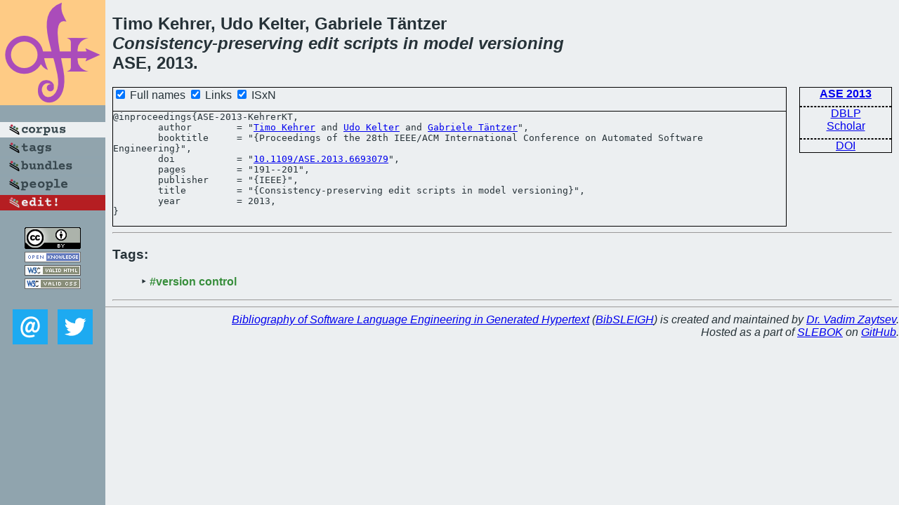

--- FILE ---
content_type: text/html; charset=utf-8
request_url: https://bibtex.github.io/ASE-2013-KehrerKT.html
body_size: 1554
content:
<!DOCTYPE html>
<html>
<head>
	<meta http-equiv="Content-Type" content="text/html; charset=UTF-8"/>
	<meta name="keywords" content="software linguistics, software language engineering, book of knowledge, glossary, academic publications, scientific research, open knowledge, open science"/>
	<title>BibSLEIGH — Consistency-preserving edit scripts in model versioning</title>
	<link href="stuff/bib.css" rel="stylesheet" type="text/css"/>
	<link href='http://fonts.googleapis.com/css?family=Exo+2:400,700,400italic,700italic' rel='stylesheet' type='text/css'>
	<script src="stuff/jquery.min.js" type="text/javascript"></script>
</head>
<body>
<div class="left">
	<a href="index.html"><img src="stuff/ase.png" alt="Consistency-preserving edit scripts in model versioning" title="Consistency-preserving edit scripts in model versioning" class="pad"/></a>

	<div class="pad">
		<a href="index.html"><img src="stuff/a-corpus.png" alt="BibSLEIGH corpus" title="All papers in the corpus"/></a><br/>
		<a href="tag/index.html"><img src="stuff/p-tags.png" alt="BibSLEIGH tags" title="All known tags"/></a><br/>
		<a href="bundle/index.html"><img src="stuff/p-bundles.png" alt="BibSLEIGH bundles" title="All selected bundles"/></a><br/>
		<a href="person/index.html"><img src="stuff/p-people.png" alt="BibSLEIGH people" title="All contributors"/></a><br/>
<a href="https://github.com/slebok/bibsleigh/edit/master/corpus/SE\2013\ASE-2013\ASE-2013-KehrerKT.json"><img src="stuff/edit.png" alt="EDIT!" title="EDIT!"/></a>
	</div>
	<a href="http://creativecommons.org/licenses/by/4.0/" title="CC-BY"><img src="stuff/cc-by.png" alt="CC-BY"/></a><br/>
	<a href="http://opendatacommons.org/licenses/by/summary/" title="Open Knowledge"><img src="stuff/open-knowledge.png" alt="Open Knowledge" /></a><br/>
	<a href="http://validator.w3.org/check/referer" title="XHTML 1.0 W3C Rec"><img src="stuff/xhtml.png" alt="XHTML 1.0 W3C Rec" /></a><br/>
	<a href="http://jigsaw.w3.org/css-validator/check/referer" title="CSS 2.1 W3C CanRec"><img src="stuff/css.png" alt="CSS 2.1 W3C CanRec" class="pad" /></a><br/>
	<div class="sm">
		<a href="mailto:vadim@grammarware.net"><img src="stuff/email.png" alt="email" title="Complain!" /></a>
		<a href="https://twitter.com/intent/tweet?screen_name=grammarware"><img src="stuff/twitter.png" alt="twitter" title="Mention!" /></a>
	</div>

</div>
<div class="main">
<h2>Timo Kehrer, Udo Kelter, Gabriele Täntzer<br/><em><a href="word/consist.html">Consistency</a>-<a href="word/preserv.html">preserving</a> <a href="word/edit.html">edit</a> <a href="word/script.html">scripts</a> in <a href="word/model.html">model</a> <a href="word/version.html">versioning</a></em><br/>ASE, 2013.</h2>
<div class="rbox">
<strong><a href="ASE-2013.html">ASE 2013</a></strong><hr/><a href="http://dblp.org/rec/html/conf/kbse/KehrerKT13">DBLP</a><br/>
<a href="https://scholar.google.com/scholar?q=%22Consistency-preserving+edit+scripts+in+model+versioning%22">Scholar</a><hr/><a href="http://dx.doi.org/10.1109/ASE.2013.6693079">DOI</a>
</div>
<div class="pre"><form action="#">
	<input type="checkbox" checked="checked" onClick="$('#booktitle').text(this.checked?'Proceedings of the 28th IEEE/ACM International Conference on Automated Software Engineering':'ASE');"/> Full names
	<input type="checkbox" checked="checked" onClick="(this.checked)?$('.uri').show():$('.uri').hide();"/> Links
	<input type="checkbox" checked="checked" onClick="(this.checked)?$('#isbn').show():$('#isbn').hide();"/> ISxN
	</form><pre>@inproceedings{ASE-2013-KehrerKT,
	author        = "<a href="person/Timo_Kehrer.html">Timo Kehrer</a> and <a href="person/Udo_Kelter.html">Udo Kelter</a> and <a href="person/Gabriele_Taentzer.html">Gabriele Täntzer</a>",
	booktitle     = "{<span id="booktitle">Proceedings of the 28th IEEE/ACM International Conference on Automated Software Engineering</span>}",
<span class="uri">	doi           = "<a href="http://dx.doi.org/10.1109/ASE.2013.6693079">10.1109/ASE.2013.6693079</a>",
</span>	pages         = "191--201",
	publisher     = "{IEEE}",
	title         = "{Consistency-preserving edit scripts in model versioning}",
	year          = 2013,
}</pre>
</div>
<hr/>
<h3>Tags:</h3><ul class="tri"><li class="tag"><a href="tag/version%20control.html">#version control</a></li></ul><hr/>
</div>
<hr style="clear:both"/>
<div class="last">
	<em>
		<a href="http://bibtex.github.io">Bibliography of Software Language Engineering in Generated Hypertext</a>
		(<a href="http://github.com/slebok/bibsleigh">BibSLEIGH</a>) is
		created and maintained by <a href="http://grammarware.github.io/">Dr. Vadim Zaytsev</a>.<br/>
		Hosted as a part of <a href="http://slebok.github.io/">SLEBOK</a> on <a href="http://www.github.com/">GitHub</a>.
	</em>
</div>
</body>
</html>